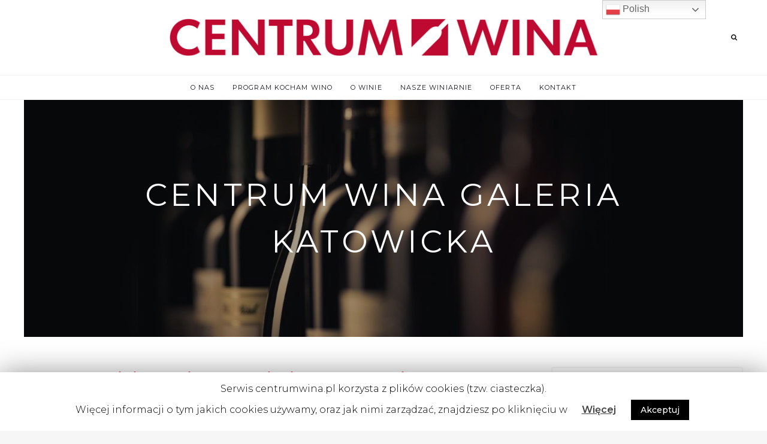

--- FILE ---
content_type: text/html; charset=UTF-8
request_url: https://centrumwina.pl/kontakt/centrum-wina-galeria-katowicka/
body_size: 14899
content:
<!DOCTYPE html>
<html lang="pl-PL" class="">
<head>
	<meta charset="UTF-8">
	<meta name="viewport" content="width=device-width, initial-scale=1">
	<link rel="profile" href="https://gmpg.org/xfn/11">
		<!-- Google tag (gtag.js) --> <script async src="https://www.googletagmanager.com/gtag/js?id=G-VF4R1R8H4V"></script> <script> window.dataLayer = window.dataLayer || []; function gtag(){dataLayer.push(arguments);} gtag('js', new Date()); gtag('config', 'G-VF4R1R8H4V'); </script>
	<title>Centrum Wina GALERIA KATOWICKA - Centrum Wina</title>
<meta name='robots' content='max-image-preview:large' />

<!-- This site is optimized with the Yoast SEO plugin v13.3 - https://yoast.com/wordpress/plugins/seo/ -->
<meta name="description" content="Sklepy Centrum Wina znajdziesz w największych miastach w całej Polsce. Czekają na Ciebie doświadczeni doradcy. Zapraszamy do kontaktu."/>
<meta name="robots" content="max-snippet:-1, max-image-preview:large, max-video-preview:-1"/>
<link rel="canonical" href="https://centrumwina.pl/kontakt/centrum-wina-galeria-katowicka/" />
<meta property="og:locale" content="pl_PL" />
<meta property="og:type" content="article" />
<meta property="og:title" content="Centrum Wina GALERIA KATOWICKA - Centrum Wina" />
<meta property="og:description" content="Sklepy Centrum Wina znajdziesz w największych miastach w całej Polsce. Czekają na Ciebie doświadczeni doradcy. Zapraszamy do kontaktu." />
<meta property="og:url" content="https://centrumwina.pl/kontakt/centrum-wina-galeria-katowicka/" />
<meta property="og:site_name" content="Centrum Wina" />
<meta property="og:image" content="https://centrumwina.pl/wp-content/uploads/2020/03/sklepy_CW_1520x600.jpg" />
<meta property="og:image:secure_url" content="https://centrumwina.pl/wp-content/uploads/2020/03/sklepy_CW_1520x600.jpg" />
<meta property="og:image:width" content="1520" />
<meta property="og:image:height" content="600" />
<meta name="twitter:card" content="summary_large_image" />
<meta name="twitter:description" content="Sklepy Centrum Wina znajdziesz w największych miastach w całej Polsce. Czekają na Ciebie doświadczeni doradcy. Zapraszamy do kontaktu." />
<meta name="twitter:title" content="Centrum Wina GALERIA KATOWICKA - Centrum Wina" />
<meta name="twitter:image" content="https://centrumwina.pl/wp-content/uploads/2020/03/sklepy_CW_1520x600.jpg" />
<script type='application/ld+json' class='yoast-schema-graph yoast-schema-graph--main'>{"@context":"https://schema.org","@graph":[{"@type":"WebSite","@id":"https://centrumwina.pl/#website","url":"https://centrumwina.pl/","name":"Centrum Wina","inLanguage":"pl-PL","description":"Centrum Wina","potentialAction":[{"@type":"SearchAction","target":"https://centrumwina.pl/?s={search_term_string}","query-input":"required name=search_term_string"}]},{"@type":"ImageObject","@id":"https://centrumwina.pl/kontakt/centrum-wina-galeria-katowicka/#primaryimage","inLanguage":"pl-PL","url":"https://centrumwina.pl/wp-content/uploads/2020/03/sklepy_CW_1520x600.jpg","width":1520,"height":600},{"@type":"WebPage","@id":"https://centrumwina.pl/kontakt/centrum-wina-galeria-katowicka/#webpage","url":"https://centrumwina.pl/kontakt/centrum-wina-galeria-katowicka/","name":"Centrum Wina GALERIA KATOWICKA - Centrum Wina","isPartOf":{"@id":"https://centrumwina.pl/#website"},"inLanguage":"pl-PL","primaryImageOfPage":{"@id":"https://centrumwina.pl/kontakt/centrum-wina-galeria-katowicka/#primaryimage"},"datePublished":"2021-07-07T12:22:41+00:00","dateModified":"2025-03-14T10:48:18+00:00","description":"Sklepy Centrum Wina znajdziesz w najwi\u0119kszych miastach w ca\u0142ej Polsce. Czekaj\u0105 na Ciebie do\u015bwiadczeni doradcy. Zapraszamy do kontaktu.","potentialAction":[{"@type":"ReadAction","target":["https://centrumwina.pl/kontakt/centrum-wina-galeria-katowicka/"]}]}]}</script>
<!-- / Yoast SEO plugin. -->

<link rel='dns-prefetch' href='//fonts.googleapis.com' />
<link href='https://fonts.gstatic.com' crossorigin rel='preconnect' />
<link rel="alternate" type="application/rss+xml" title="Centrum Wina &raquo; Kanał z wpisami" href="https://centrumwina.pl/feed/" />
<link rel="alternate" type="application/rss+xml" title="Centrum Wina &raquo; Kanał z komentarzami" href="https://centrumwina.pl/comments/feed/" />
<link rel="alternate" title="oEmbed (JSON)" type="application/json+oembed" href="https://centrumwina.pl/wp-json/oembed/1.0/embed?url=https%3A%2F%2Fcentrumwina.pl%2Fkontakt%2Fcentrum-wina-galeria-katowicka%2F" />
<link rel="alternate" title="oEmbed (XML)" type="text/xml+oembed" href="https://centrumwina.pl/wp-json/oembed/1.0/embed?url=https%3A%2F%2Fcentrumwina.pl%2Fkontakt%2Fcentrum-wina-galeria-katowicka%2F&#038;format=xml" />
<style id='wp-img-auto-sizes-contain-inline-css' type='text/css'>
img:is([sizes=auto i],[sizes^="auto," i]){contain-intrinsic-size:3000px 1500px}
/*# sourceURL=wp-img-auto-sizes-contain-inline-css */
</style>
<link rel='stylesheet' id='gtranslate-style-css' href='https://centrumwina.pl/wp-content/plugins/gtranslate/gtranslate-style24.css?ver=6.9' type='text/css' media='all' />
<link rel='stylesheet' id='myStyleSheets-css' href='https://centrumwina.pl/wp-content/plugins/interactive-polish-map/assets/style/interactive_polish_map.css?ver=6.9' type='text/css' media='all' />
<style id='wp-emoji-styles-inline-css' type='text/css'>

	img.wp-smiley, img.emoji {
		display: inline !important;
		border: none !important;
		box-shadow: none !important;
		height: 1em !important;
		width: 1em !important;
		margin: 0 0.07em !important;
		vertical-align: -0.1em !important;
		background: none !important;
		padding: 0 !important;
	}
/*# sourceURL=wp-emoji-styles-inline-css */
</style>
<link rel='stylesheet' id='wp-block-library-css' href='https://centrumwina.pl/wp-includes/css/dist/block-library/style.min.css?ver=6.9' type='text/css' media='all' />
<style id='wp-block-paragraph-inline-css' type='text/css'>
.is-small-text{font-size:.875em}.is-regular-text{font-size:1em}.is-large-text{font-size:2.25em}.is-larger-text{font-size:3em}.has-drop-cap:not(:focus):first-letter{float:left;font-size:8.4em;font-style:normal;font-weight:100;line-height:.68;margin:.05em .1em 0 0;text-transform:uppercase}body.rtl .has-drop-cap:not(:focus):first-letter{float:none;margin-left:.1em}p.has-drop-cap.has-background{overflow:hidden}:root :where(p.has-background){padding:1.25em 2.375em}:where(p.has-text-color:not(.has-link-color)) a{color:inherit}p.has-text-align-left[style*="writing-mode:vertical-lr"],p.has-text-align-right[style*="writing-mode:vertical-rl"]{rotate:180deg}
/*# sourceURL=https://centrumwina.pl/wp-includes/blocks/paragraph/style.min.css */
</style>
<style id='global-styles-inline-css' type='text/css'>
:root{--wp--preset--aspect-ratio--square: 1;--wp--preset--aspect-ratio--4-3: 4/3;--wp--preset--aspect-ratio--3-4: 3/4;--wp--preset--aspect-ratio--3-2: 3/2;--wp--preset--aspect-ratio--2-3: 2/3;--wp--preset--aspect-ratio--16-9: 16/9;--wp--preset--aspect-ratio--9-16: 9/16;--wp--preset--color--black: #000000;--wp--preset--color--cyan-bluish-gray: #abb8c3;--wp--preset--color--white: #ffffff;--wp--preset--color--pale-pink: #f78da7;--wp--preset--color--vivid-red: #cf2e2e;--wp--preset--color--luminous-vivid-orange: #ff6900;--wp--preset--color--luminous-vivid-amber: #fcb900;--wp--preset--color--light-green-cyan: #7bdcb5;--wp--preset--color--vivid-green-cyan: #00d084;--wp--preset--color--pale-cyan-blue: #8ed1fc;--wp--preset--color--vivid-cyan-blue: #0693e3;--wp--preset--color--vivid-purple: #9b51e0;--wp--preset--gradient--vivid-cyan-blue-to-vivid-purple: linear-gradient(135deg,rgb(6,147,227) 0%,rgb(155,81,224) 100%);--wp--preset--gradient--light-green-cyan-to-vivid-green-cyan: linear-gradient(135deg,rgb(122,220,180) 0%,rgb(0,208,130) 100%);--wp--preset--gradient--luminous-vivid-amber-to-luminous-vivid-orange: linear-gradient(135deg,rgb(252,185,0) 0%,rgb(255,105,0) 100%);--wp--preset--gradient--luminous-vivid-orange-to-vivid-red: linear-gradient(135deg,rgb(255,105,0) 0%,rgb(207,46,46) 100%);--wp--preset--gradient--very-light-gray-to-cyan-bluish-gray: linear-gradient(135deg,rgb(238,238,238) 0%,rgb(169,184,195) 100%);--wp--preset--gradient--cool-to-warm-spectrum: linear-gradient(135deg,rgb(74,234,220) 0%,rgb(151,120,209) 20%,rgb(207,42,186) 40%,rgb(238,44,130) 60%,rgb(251,105,98) 80%,rgb(254,248,76) 100%);--wp--preset--gradient--blush-light-purple: linear-gradient(135deg,rgb(255,206,236) 0%,rgb(152,150,240) 100%);--wp--preset--gradient--blush-bordeaux: linear-gradient(135deg,rgb(254,205,165) 0%,rgb(254,45,45) 50%,rgb(107,0,62) 100%);--wp--preset--gradient--luminous-dusk: linear-gradient(135deg,rgb(255,203,112) 0%,rgb(199,81,192) 50%,rgb(65,88,208) 100%);--wp--preset--gradient--pale-ocean: linear-gradient(135deg,rgb(255,245,203) 0%,rgb(182,227,212) 50%,rgb(51,167,181) 100%);--wp--preset--gradient--electric-grass: linear-gradient(135deg,rgb(202,248,128) 0%,rgb(113,206,126) 100%);--wp--preset--gradient--midnight: linear-gradient(135deg,rgb(2,3,129) 0%,rgb(40,116,252) 100%);--wp--preset--font-size--small: 13px;--wp--preset--font-size--medium: 20px;--wp--preset--font-size--large: 36px;--wp--preset--font-size--x-large: 42px;--wp--preset--spacing--20: 0.44rem;--wp--preset--spacing--30: 0.67rem;--wp--preset--spacing--40: 1rem;--wp--preset--spacing--50: 1.5rem;--wp--preset--spacing--60: 2.25rem;--wp--preset--spacing--70: 3.38rem;--wp--preset--spacing--80: 5.06rem;--wp--preset--shadow--natural: 6px 6px 9px rgba(0, 0, 0, 0.2);--wp--preset--shadow--deep: 12px 12px 50px rgba(0, 0, 0, 0.4);--wp--preset--shadow--sharp: 6px 6px 0px rgba(0, 0, 0, 0.2);--wp--preset--shadow--outlined: 6px 6px 0px -3px rgb(255, 255, 255), 6px 6px rgb(0, 0, 0);--wp--preset--shadow--crisp: 6px 6px 0px rgb(0, 0, 0);}:where(.is-layout-flex){gap: 0.5em;}:where(.is-layout-grid){gap: 0.5em;}body .is-layout-flex{display: flex;}.is-layout-flex{flex-wrap: wrap;align-items: center;}.is-layout-flex > :is(*, div){margin: 0;}body .is-layout-grid{display: grid;}.is-layout-grid > :is(*, div){margin: 0;}:where(.wp-block-columns.is-layout-flex){gap: 2em;}:where(.wp-block-columns.is-layout-grid){gap: 2em;}:where(.wp-block-post-template.is-layout-flex){gap: 1.25em;}:where(.wp-block-post-template.is-layout-grid){gap: 1.25em;}.has-black-color{color: var(--wp--preset--color--black) !important;}.has-cyan-bluish-gray-color{color: var(--wp--preset--color--cyan-bluish-gray) !important;}.has-white-color{color: var(--wp--preset--color--white) !important;}.has-pale-pink-color{color: var(--wp--preset--color--pale-pink) !important;}.has-vivid-red-color{color: var(--wp--preset--color--vivid-red) !important;}.has-luminous-vivid-orange-color{color: var(--wp--preset--color--luminous-vivid-orange) !important;}.has-luminous-vivid-amber-color{color: var(--wp--preset--color--luminous-vivid-amber) !important;}.has-light-green-cyan-color{color: var(--wp--preset--color--light-green-cyan) !important;}.has-vivid-green-cyan-color{color: var(--wp--preset--color--vivid-green-cyan) !important;}.has-pale-cyan-blue-color{color: var(--wp--preset--color--pale-cyan-blue) !important;}.has-vivid-cyan-blue-color{color: var(--wp--preset--color--vivid-cyan-blue) !important;}.has-vivid-purple-color{color: var(--wp--preset--color--vivid-purple) !important;}.has-black-background-color{background-color: var(--wp--preset--color--black) !important;}.has-cyan-bluish-gray-background-color{background-color: var(--wp--preset--color--cyan-bluish-gray) !important;}.has-white-background-color{background-color: var(--wp--preset--color--white) !important;}.has-pale-pink-background-color{background-color: var(--wp--preset--color--pale-pink) !important;}.has-vivid-red-background-color{background-color: var(--wp--preset--color--vivid-red) !important;}.has-luminous-vivid-orange-background-color{background-color: var(--wp--preset--color--luminous-vivid-orange) !important;}.has-luminous-vivid-amber-background-color{background-color: var(--wp--preset--color--luminous-vivid-amber) !important;}.has-light-green-cyan-background-color{background-color: var(--wp--preset--color--light-green-cyan) !important;}.has-vivid-green-cyan-background-color{background-color: var(--wp--preset--color--vivid-green-cyan) !important;}.has-pale-cyan-blue-background-color{background-color: var(--wp--preset--color--pale-cyan-blue) !important;}.has-vivid-cyan-blue-background-color{background-color: var(--wp--preset--color--vivid-cyan-blue) !important;}.has-vivid-purple-background-color{background-color: var(--wp--preset--color--vivid-purple) !important;}.has-black-border-color{border-color: var(--wp--preset--color--black) !important;}.has-cyan-bluish-gray-border-color{border-color: var(--wp--preset--color--cyan-bluish-gray) !important;}.has-white-border-color{border-color: var(--wp--preset--color--white) !important;}.has-pale-pink-border-color{border-color: var(--wp--preset--color--pale-pink) !important;}.has-vivid-red-border-color{border-color: var(--wp--preset--color--vivid-red) !important;}.has-luminous-vivid-orange-border-color{border-color: var(--wp--preset--color--luminous-vivid-orange) !important;}.has-luminous-vivid-amber-border-color{border-color: var(--wp--preset--color--luminous-vivid-amber) !important;}.has-light-green-cyan-border-color{border-color: var(--wp--preset--color--light-green-cyan) !important;}.has-vivid-green-cyan-border-color{border-color: var(--wp--preset--color--vivid-green-cyan) !important;}.has-pale-cyan-blue-border-color{border-color: var(--wp--preset--color--pale-cyan-blue) !important;}.has-vivid-cyan-blue-border-color{border-color: var(--wp--preset--color--vivid-cyan-blue) !important;}.has-vivid-purple-border-color{border-color: var(--wp--preset--color--vivid-purple) !important;}.has-vivid-cyan-blue-to-vivid-purple-gradient-background{background: var(--wp--preset--gradient--vivid-cyan-blue-to-vivid-purple) !important;}.has-light-green-cyan-to-vivid-green-cyan-gradient-background{background: var(--wp--preset--gradient--light-green-cyan-to-vivid-green-cyan) !important;}.has-luminous-vivid-amber-to-luminous-vivid-orange-gradient-background{background: var(--wp--preset--gradient--luminous-vivid-amber-to-luminous-vivid-orange) !important;}.has-luminous-vivid-orange-to-vivid-red-gradient-background{background: var(--wp--preset--gradient--luminous-vivid-orange-to-vivid-red) !important;}.has-very-light-gray-to-cyan-bluish-gray-gradient-background{background: var(--wp--preset--gradient--very-light-gray-to-cyan-bluish-gray) !important;}.has-cool-to-warm-spectrum-gradient-background{background: var(--wp--preset--gradient--cool-to-warm-spectrum) !important;}.has-blush-light-purple-gradient-background{background: var(--wp--preset--gradient--blush-light-purple) !important;}.has-blush-bordeaux-gradient-background{background: var(--wp--preset--gradient--blush-bordeaux) !important;}.has-luminous-dusk-gradient-background{background: var(--wp--preset--gradient--luminous-dusk) !important;}.has-pale-ocean-gradient-background{background: var(--wp--preset--gradient--pale-ocean) !important;}.has-electric-grass-gradient-background{background: var(--wp--preset--gradient--electric-grass) !important;}.has-midnight-gradient-background{background: var(--wp--preset--gradient--midnight) !important;}.has-small-font-size{font-size: var(--wp--preset--font-size--small) !important;}.has-medium-font-size{font-size: var(--wp--preset--font-size--medium) !important;}.has-large-font-size{font-size: var(--wp--preset--font-size--large) !important;}.has-x-large-font-size{font-size: var(--wp--preset--font-size--x-large) !important;}
/*# sourceURL=global-styles-inline-css */
</style>
<style id='core-block-supports-inline-css' type='text/css'>
.wp-elements-1a9e550d0723c8bd71bf933640ad8eee a:where(:not(.wp-element-button)){color:var(--wp--preset--color--vivid-red);}.wp-elements-0193b4b3d71d6a07a527dd3ca7e721b2 a:where(:not(.wp-element-button)){color:var(--wp--preset--color--vivid-red);}
/*# sourceURL=core-block-supports-inline-css */
</style>

<style id='classic-theme-styles-inline-css' type='text/css'>
/*! This file is auto-generated */
.wp-block-button__link{color:#fff;background-color:#32373c;border-radius:9999px;box-shadow:none;text-decoration:none;padding:calc(.667em + 2px) calc(1.333em + 2px);font-size:1.125em}.wp-block-file__button{background:#32373c;color:#fff;text-decoration:none}
/*# sourceURL=/wp-includes/css/classic-themes.min.css */
</style>
<link rel='stylesheet' id='age-gate-css' href='https://centrumwina.pl/wp-content/plugins/age-gate/public/css/age-gate-public.css?ver=2.5.1' type='text/css' media='all' />
<link rel='stylesheet' id='contact-form-7-css' href='https://centrumwina.pl/wp-content/plugins/contact-form-7/includes/css/styles.css?ver=5.1.7' type='text/css' media='all' />
<link rel='stylesheet' id='cookie-law-info-css' href='https://centrumwina.pl/wp-content/plugins/cookie-law-info/public/css/cookie-law-info-public.css?ver=1.8.6' type='text/css' media='all' />
<link rel='stylesheet' id='cookie-law-info-gdpr-css' href='https://centrumwina.pl/wp-content/plugins/cookie-law-info/public/css/cookie-law-info-gdpr.css?ver=1.8.6' type='text/css' media='all' />
<link rel='stylesheet' id='google-font-css' href='https://fonts.googleapis.com/css?family=Montserrat%3A100%2C200%2C300%2C400%2C500%2C600%2C700%2C800&#038;ver=2019092201' type='text/css' media='all' />
<link rel='stylesheet' id='owl-carousel-css' href='https://centrumwina.pl/wp-content/themes/ceramag/assets/owlcarousel/owl.carousel.min.css?ver=2.3.4' type='text/css' media='all' />
<link rel='stylesheet' id='ceramag-front-css' href='https://centrumwina.pl/wp-content/themes/ceramag/style.css?ver=2019092201' type='text/css' media='all' />
<style id='ceramag-front-inline-css' type='text/css'>
.site-header nav ul.primary-menu > li.button a,
.site-content .button:not(.lo-button),
.site-footer .button,
.ceramag-side-cart .button {
	background: #131419 !important; color: #ffffff !important;
}
.no-touch .site-header nav ul.primary-menu > li.button a:hover,
.no-touch .site-content .button:not(.lo-button):hover,
.no-touch .site-footer .button:hover,
.no-touch .ceramag-side-cart .button:hover {
	color: #ffffff !important; background: #4E5880 !important;
}
a,
.no-touch .post-entry a:hover,
.no-touch .comment-content a:hover,
blockquote:after,
.no-touch .site-header .menu-toggle:hover,
.site-header .menu-toggle:focus,
.no-touch .site-header #site-header-search .search-button:hover,
.no-touch .site-header nav ul li a:hover,
.site-header nav ul li.current-menu-item > a,
.no-touch .search-screen .search-results ul a:hover,
.no-touch .search-screen .search-results ol a:hover,
.site-header .site-header-menu .main-navigation li.mega-menu.menu-item-object-category.menu-item-has-children > ul.sub-menu li.sub-cat-list li.current a,
.posts .post.sticky .sticky-icon,
.posts .post.format-link .post-link-title .post-title a:before,
.no-touch .author-bio .author-bio-title a:hover,
.no-touch .author-bio .author-social ul a:hover,
.no-touch .related-posts .related-post > a:hover,
.no-touch .comments ol.comment-list li .comment-author a:hover,
.no-touch .comments ol.comment-list li a.comment-reply-link:hover,
.no-touch .post-nav .post-navigation a:hover,
.no-touch .post-nav .menu-toggle:hover,
.post-nav .menu-toggle:focus,
.no-touch .post-nav .site-search .search-button:hover,
.no-touch .widget a:not(.button):hover,
.no-touch .widget-area .widget .textwidget a:not(.button):hover,
.widget.widget_calendar table#wp-calendar a,
.no-touch .widget.ceramag-widget_posts.small-thumbnail ul li a:hover .post-title,
.no-touch .woocommerce-error a:hover,
.no-touch .woocommerce-info a:hover,
.no-touch .woocommerce-message a:hover,
.no-touch .site-header #site-header-cart .cart-contents:hover,
.no-touch .single.single-product #primary > .product .summary.entry-summary .product_meta > * a:hover,
.woocommerce #reviews #comments ol.commentlist li .comment-text p.meta time,
.no-touch .woocommerce.widget ul.cart_list li a:hover,
.no-touch .woocommerce.widget ul.product_list_widget li a:hover,
.no-touch .widget.ceramag-widget_author_list ul li a:hover .author-name {
  color: #4E5880;
}


mark,
ins,
.no-touch .site-header nav ul.primary-menu > li.button a:hover,
.no-touch .site-content .button:hover,
.no-touch .site-footer .button:hover,
.cat-links a,
.no-touch .posts.layout-classic .post.format-quote:hover .post-content .post-quote-title a,
.no-touch .posts.layout-classic .post.format-link:hover .post-content .post-link-title a,
.posts.layout-block .featured-img:after,
.posts.layout-block .post:not(.has-post-thumbnail):before,
.posts.layout-minimal .post:before,
.no-touch .pagination a:hover,
.single.single-format-quote #primary > .post .post-entry .quote-container,
.single.single-format-link #primary > .post .post-entry .link-container a,
.no-touch .tagcloud a:hover,
.tagcloud a:focus,
.no-touch .archive.author .author-social ul a:hover,
.widget.widget_calendar table#wp-calendar tbody a,
.no-touch .widget.ceramag-widget_social .socialwidget ul li a:hover,
.widget.ceramag-widget_posts.with-post-number .post:before, .widget.ceramag-widget_posts.with-post-number ul li:before,
.widget.ceramag-widget_cat .cat,
.archive.category #primary .ceramag-widget_cat .cat,
.no-touch .woocommerce #respond input#submit:hover,
.no-touch .woocommerce a.button:hover,
.no-touch .woocommerce button.button:hover,
.no-touch .woocommerce input.button:hover,
.woocommerce span.onsale:before,
.woocommerce span.onsale:after,
.woocommerce ul.products li.product .onsale:before,
.woocommerce ul.products li.product .onsale:after,
.woocommerce ul.products.layout-grid li.product .product-image a.woocommerce-LoopProduct-link:before,
.woocommerce-page ul.products.layout-grid li.product .product-image a.woocommerce-LoopProduct-link:before,
.no-touch .woocommerce .woocommerce-pagination ul.page-numbers li a.page-numbers:hover,
.no-touch .woocommerce-page .woocommerce-pagination ul.page-numbers li a.page-numbers:hover,
.no-touch .single.single-product #primary > .product .summary.entry-summary form.cart button.single_add_to_cart_button.button:hover,
.no-touch .single.single-product #primary > .product .woocommerce-tabs ul.tabs li a:hover,
.no-touch .woocommerce-page.woocommerce-cart p.return-to-shop a.button:hover,
.no-touch .woocommerce-page.woocommerce-cart a.button.checkout-button:hover,
.no-touch .woocommerce #payment #place_order:hover,
.no-touch .woocommerce-page #payment #place_order:hover,
.no-touch .woocommerce-MyAccount-navigation ul li a:hover,
.no-touch .woocommerce .widget_shopping_cart .buttons a.button:hover,
.no-touch .woocommerce.widget_shopping_cart .buttons a.button:hover,
.no-touch .woocommerce.widget.widget_price_filter button.button:hover {
  background: #4E5880;
}

.ceramag-side-menu .main-navigation li.current-menu-item > a,
.no-touch .ceramag-side-menu .main-navigation li a:hover,
.site-header .site-header-menu .main-navigation ul.sub-menu,
.posts.layout-minimal .post,
.posts.layout-minimal .post:last-of-type,
.no-touch .widget.ceramag-widget_social .socialwidget ul li a:hover,
.ceramag-side-menu .secondary-navigation li.current-menu-item > a,
.no-touch .ceramag-side-menu .secondary-navigation li a:hover {
      border-color: #4E5880;
}

.woocommerce span.onsale:after,
.woocommerce ul.products li.product .onsale:after {
    box-shadow: 20px 20px 0 #4E5880;
}

.post-entry .highlight {
    background: rgba(78,88,128, 0.3);
    box-shadow: 0 2px 0 rgba(78,88,128, 0.3);
}

.no-touch .post-entry .highlight:hover {
    background: #4E5880;
    box-shadow: 0 2px 0 #4E5880;
}

.post-entry .highlight.bottomline,
.post-entry .highlight-bottomline {
    background: none;
    box-shadow: inset 0 -6px 0 rgba(78,88,128, 0.3), 0 2px 0 rgba(78,88,128, 0.3);
}

.no-touch .post-entry .highlight.bottomline:hover,
.no-touch .post-entry .highlight-bottomline:hover {
    background: none;
    box-shadow: inset 0 -38px 0 #4E5880, 0 2px 0 #4E5880;
}

#page {
	background-color: #FFFFFF;
	
}

body {
	color: #131419;
}
.site-header {
	background-color: #ffffff;
	color: #131419;
}
.site-header-centered.site-header .site-header-main {
	background-color: #ffffff;
	color: #131419;
}
.site-header .secondary-navigation {
	background-color: #bd003a;
	color: #131419;
}.site-footer {
	background: #ffffff;
	color: #131419;
}

.site-footer .widget-title {
	background: #f6f6f6;
	color: #131419;
}

.site-footer .footer-bottom {
	background: #f6f6f6;
	color: #131419;
}
.sidebar .widget-title {
	background-color: #ffffff;
	color: #bd003a;
}

 body,
button,
input,
select,
textarea,
.ui-widget,
.section-title,
.widget-title,
.author-bio .author-bio-title,
.related-posts .related-posts-title,
.comments h2.comments-title,
.comment-respond h3.comment-reply-title,
blockquote cite,
blockquote small,
.single.single-product #primary > .product .up-sells.upsells.products > h2,
.single.single-product #primary > .product .related.products > h2,
.woocommerce #reviews.woocommerce-Reviews .woocommerce-Reviews-title,
.woocommerce #reviews.woocommerce-Reviews .comment-reply-title,
.woocommerce-page.woocommerce-cart .cart-collaterals .cross-sells > h2,
.woocommerce-page.woocommerce-cart .cart-collaterals .cart_totals > h2,
.widget.ceramag-widget_author_list ul li a .post-count {
    font-family: "Montserrat";
}

.site-branding .site-title,
.search-screen .search-results a,
.post-title,
blockquote,
h1, h2, h3, h4, h5, h6,
.search-screen .search-results .results-list ol li:before,
.wp-caption-text,
.widget.widget_recent_comments ul li > a,
.widget.widget_rss ul li a.rsswidget,
.widget.widget_recent_entries,
.widget.widget_recent_entries a,
.woocommerce-page.woocommerce-cart .cart-empty,
.woocommerce.widget ul.cart_list li a, 
.woocommerce.widget ul.product_list_widget li a,
.post-entry .dropcap:first-letter,
.post-entry .has-drop-cap:first-letter {
    font-family: "Montserrat";
}

.post-entry h1, .post-entry h2, .post-entry h3, .post-entry h4, .post-entry h5, .post-entry h6 {
	font-weight : 600;
	letter-spacing : 0;
	text-transform : none;
	font-style : normal;
	margin-bottom : 20px;
}
 
.post-entry, .post-excerpt {
	font-size : 16px;
	line-height : 1.7;
}
 
.post-title {
	font-weight : 600;
	letter-spacing : 0;
	text-transform : none;
	font-style : normal;
}

.single .site-content .post-header.post-header-large .post-header-container .post-title {
	letter-spacing : 0.1em;
	text-transform : uppercase;
}
 
.page-title {
	font-weight : 600;
	letter-spacing : 0.1em;
	text-transform : uppercase;
	font-style : normal;
}
 
.widget-title {
	font-weight : 800;
	letter-spacing : 0.2em;
	text-transform : uppercase;
	font-style : normal;
}
 
.site-header nav ul.primary-menu > li > a {
	font-size : 11px;
	font-weight : 600;
	letter-spacing : 0.1em;
	text-transform : uppercase;
}
 .post-entry h1 { color: #bd003a; }.post-entry h2 { color: #bd003a; }.post-entry h3 { color: #bd003a; }.post-entry h4 { color: #bd003a; }.post-entry h5 { color: #bd003a; }.post-entry h6 { color: #bd003a; } .post-entry h1 { font-size: 2.25rem; }.post-entry h2 { font-size: 2rem; }.post-entry h3 { font-size: 1.75rem; }.post-entry h4 { font-size: 1.5rem; }.post-entry h5 { font-size: 1.3125rem; }.post-entry h6 { font-size: 1.125rem; } 
.site-branding .site-title {
	font-size : 2.25rem;
	font-weight : 600;
	line-height : 1.2;
	letter-spacing : 0;
}
 
.site-branding .site-description {
	font-size : 0.75rem;
	font-weight : 400;
	line-height : 2;
	letter-spacing : 0;
}


/*# sourceURL=ceramag-front-inline-css */
</style>
<link rel='stylesheet' id='font-awesome-free-css' href='https://centrumwina.pl/wp-content/themes/ceramag/assets/font-awesome/css/font-awesome.min.css?ver=6.9' type='text/css' media='all' />
<link rel='stylesheet' id='ceramag-font-css' href='https://centrumwina.pl/wp-content/themes/ceramag/assets/ceramag-font/style.min.css?ver=6.9' type='text/css' media='all' />
<link rel='stylesheet' id='olympus-google-fonts-css' href='https://fonts.googleapis.com/css?family=Montserrat%3A100%2C200%2C300%2C400%2C500%2C600%2C700%2C800%2C900%2C100i%2C200i%2C300i%2C400i%2C500i%2C600i%2C700i%2C800i%2C900i&#038;subset=latin%2Clatin-ext%2Ccyrillic%2Ccyrillic-ext%2Cvietnamese&#038;display=swap&#038;ver=1.9.99' type='text/css' media='all' />
<script type="text/javascript" src="https://centrumwina.pl/wp-includes/js/jquery/jquery.min.js?ver=3.7.1" id="jquery-core-js"></script>
<script type="text/javascript" src="https://centrumwina.pl/wp-includes/js/jquery/jquery-migrate.min.js?ver=3.4.1" id="jquery-migrate-js"></script>
<script type="text/javascript" src="https://centrumwina.pl/wp-content/plugins/interactive-polish-map/assets/js/interactive_polish_map.js?ver=6.9" id="interactive_polish_map-js"></script>
<script type="text/javascript" id="cookie-law-info-js-extra">
/* <![CDATA[ */
var Cli_Data = {"nn_cookie_ids":[],"cookielist":[]};
var log_object = {"ajax_url":"https://centrumwina.pl/wp-admin/admin-ajax.php"};
//# sourceURL=cookie-law-info-js-extra
/* ]]> */
</script>
<script type="text/javascript" src="https://centrumwina.pl/wp-content/plugins/cookie-law-info/public/js/cookie-law-info-public.js?ver=1.8.6" id="cookie-law-info-js"></script>
<script type="text/javascript" src="https://centrumwina.pl/wp-content/themes/ceramag/assets/js/libs/modernizr.min.js?ver=3.3.1" id="modernizr-js"></script>
<link rel="https://api.w.org/" href="https://centrumwina.pl/wp-json/" /><link rel="alternate" title="JSON" type="application/json" href="https://centrumwina.pl/wp-json/wp/v2/pages/4167" /><link rel="EditURI" type="application/rsd+xml" title="RSD" href="https://centrumwina.pl/xmlrpc.php?rsd" />
<meta name="generator" content="WordPress 6.9" />
<link rel='shortlink' href='https://centrumwina.pl/?p=4167' />
				<style type="text/css">
					@font-face { font-family:Semplicita Medium;src:url(https://centrumwina.home.pl/autoinstalator/wordpress/wp-content/uploads/2019/10/Semplicita-Medium.otf) format('opentype');font-display: auto;}				</style>
				<link rel="icon" href="https://centrumwina.pl/wp-content/uploads/2023/11/cropped-ikonka_logo_cw_512_Obszar-roboczy-1-32x32.jpg" sizes="32x32" />
<link rel="icon" href="https://centrumwina.pl/wp-content/uploads/2023/11/cropped-ikonka_logo_cw_512_Obszar-roboczy-1-192x192.jpg" sizes="192x192" />
<link rel="apple-touch-icon" href="https://centrumwina.pl/wp-content/uploads/2023/11/cropped-ikonka_logo_cw_512_Obszar-roboczy-1-180x180.jpg" />
<meta name="msapplication-TileImage" content="https://centrumwina.pl/wp-content/uploads/2023/11/cropped-ikonka_logo_cw_512_Obszar-roboczy-1-270x270.jpg" />
	<!-- Fonts Plugin CSS - https://fontsplugin.com/ -->
	<style>
		body, #content, .entry-content, .post-content, .page-content, .post-excerpt, .entry-summary, .entry-excerpt, .widget-area, .widget, .sidebar, #sidebar, footer, .footer, #footer, .site-footer {
font-family: "Montserrat" !important;
font-style: normal !important;
font-weight: 400 !important;
 }
#site-title, .site-title, #site-title a, .site-title a, .entry-title, .entry-title a, h1, h2, h3, h4, h5, h6, .widget-title {
font-family: "Montserrat" !important;
font-style: normal !important;
font-weight: 700 !important;
 }
button, input, select, textarea {
font-family: "Montserrat" !important;
font-style: normal !important;
font-weight: 700 !important;
 }
#site-title, .site-title, #site-title a, .site-title a, #logo, #logo a, .logo, .logo a {
font-family: "Montserrat" !important;
font-style: normal !important;
font-weight: 400 !important;
 }
#site-description, .site-description {
font-family: "Montserrat" !important;
font-style: normal !important;
font-weight: 400 !important;
 }
.menu, .page_item a, .menu-item a {
font-family: "Montserrat" !important;
font-style: normal !important;
font-weight: 400 !important;
 }
.entry-content, .entry-content p, .post-content, .page-content, .post-excerpt, .entry-summary, .entry-excerpt, .excerpt, .excerpt p {
font-family: "Montserrat" !important;
font-style: normal !important;
font-weight: 400 !important;
 }
.entry-title, .entry-title a, .post-title, .post-title a, .page-title, .entry-content h1, #content h1 {
font-family: "Montserrat" !important;
font-style: normal !important;
font-weight: 400 !important;
 }
.entry-content h2, .post-content h2, .page-content h2, #content h2 {
font-family: "Montserrat" !important;
font-style: normal !important;
font-weight: 400 !important;
 }
.entry-content h3, .post-content h3, .page-content h3, #content h3 {
font-family: "Montserrat" !important;
font-style: normal !important;
font-weight: 400 !important;
 }
.entry-content h4, .post-content h4, .page-content h4, #content h4 {
font-family: "Montserrat" !important;
font-style: normal !important;
font-weight: 400 !important;
 }
.entry-content h5, .post-content h5, .page-content h5, #content h5 {
font-family: "Montserrat" !important;
font-style: normal !important;
font-weight: 400 !important;
 }
.entry-content h6, .post-content h6, .page-content h6, #content h6 {
font-family: "Montserrat" !important;
font-style: normal !important;
font-weight: 400 !important;
 }
.widget-title, .widget-area h1, .widget-area h2, .widget-area h3, .widget-area h4, .widgets-area h5, .widget-area h6 {
font-family: "Montserrat" !important;
font-style: normal !important;
font-weight: 700 !important;
 }
.widget-area, .widget, .sidebar, #sidebar {
font-family: "Montserrat" !important;
font-style: normal !important;
font-weight: 400 !important;
 }
footer h1, footer h2, footer h3, footer h4, footer h5, footer h6,
												.footer h1, .footer h2, .footer h3, .footer h4, .footer h5, .footer h6
												#footer h1, #footer h2, #footer h3, #footer h4, #footer h5, #footer h6 {
font-family: "Montserrat" !important;
font-style: normal !important;
font-weight: 400 !important;
 }
footer, #footer, .footer, .site-footer {
font-family: "Montserrat" !important;
font-style: normal !important;
font-weight: 400 !important;
 }
	</style>
	<!-- Fonts Plugin CSS -->
	</head>

<body data-rsssl=1 class="wp-singular page-template-default page page-id-4167 page-child parent-pageid-53 wp-custom-logo wp-embed-responsive wp-theme-ceramag ceramag-single-page remove-page-top-space elementor-default elementor-kit-4886">
		
	<div class="ceramag-side-menu slide-left">
		<div class="container">
			<span class="close-button"><span class="screen-reader-text">Close</span></span>
					<!-- .site-branding -->
		<div class="site-branding">
			<a href="https://centrumwina.pl/" class="custom-logo-link" rel="home"><img width="2447" height="220" src="https://centrumwina.pl/wp-content/uploads/2023/11/logo_cw_strona_Obszar-roboczy-1-scaled.jpg" class="custom-logo" alt="Centrum Wina" decoding="async" fetchpriority="high" srcset="https://centrumwina.pl/wp-content/uploads/2023/11/logo_cw_strona_Obszar-roboczy-1-scaled.jpg 2560w, https://centrumwina.pl/wp-content/uploads/2023/11/logo_cw_strona_Obszar-roboczy-1-300x27.jpg 300w, https://centrumwina.pl/wp-content/uploads/2023/11/logo_cw_strona_Obszar-roboczy-1-1024x93.jpg 1024w, https://centrumwina.pl/wp-content/uploads/2023/11/logo_cw_strona_Obszar-roboczy-1-768x69.jpg 768w, https://centrumwina.pl/wp-content/uploads/2023/11/logo_cw_strona_Obszar-roboczy-1-1536x139.jpg 1536w, https://centrumwina.pl/wp-content/uploads/2023/11/logo_cw_strona_Obszar-roboczy-1-2048x185.jpg 2048w, https://centrumwina.pl/wp-content/uploads/2023/11/logo_cw_strona_Obszar-roboczy-1-1200x109.jpg 1200w, https://centrumwina.pl/wp-content/uploads/2023/11/logo_cw_strona_Obszar-roboczy-1-1920x174.jpg 1920w, https://centrumwina.pl/wp-content/uploads/2023/11/logo_cw_strona_Obszar-roboczy-1-600x54.jpg 600w" sizes="(max-width: 2447px) 100vw, 2447px" /></a>					</div>
		<!-- End of .site-branding --> <nav class="main-navigation"><ul id="side-menu-main" class="primary-menu"><li id="menu-item-48" class="menu-item menu-item-type-post_type menu-item-object-page menu-item-48"><a href="https://centrumwina.pl/o-nas/">O nas</a></li>
<li id="menu-item-317" class="menu-item menu-item-type-post_type menu-item-object-page menu-item-317"><a href="https://centrumwina.pl/kocham-wino/">Program Kocham WINO</a></li>
<li id="menu-item-582" class="menu-item menu-item-type-taxonomy menu-item-object-category menu-item-582"><a href="https://centrumwina.pl/kategoria/o-winie/">O winie</a></li>
<li id="menu-item-786" class="menu-item menu-item-type-taxonomy menu-item-object-category menu-item-786"><a href="https://centrumwina.pl/kategoria/nasze-winiarnie/">Nasze winiarnie</a></li>
<li id="menu-item-52" class="menu-item menu-item-type-post_type menu-item-object-page menu-item-52"><a href="https://centrumwina.pl/oferta/">Oferta</a></li>
<li id="menu-item-1459" class="menu-item menu-item-type-custom menu-item-object-custom menu-item-has-children menu-item-1459"><a>Kontakt</a>
<button class="dropdown-toggle" aria-expanded="false"><span class="screen-reader-text">expand child menu</span></button><ul class="sub-menu">
	<li id="menu-item-35" class="menu-item menu-item-type-post_type menu-item-object-page menu-item-35"><a href="https://centrumwina.pl/kontakt/kontakt-ze-sklepami/">Kontakt ze sklepami</a></li>
	<li id="menu-item-60" class="menu-item menu-item-type-post_type menu-item-object-page menu-item-60"><a href="https://centrumwina.pl/kontakt/kontakt-dla-restauracji/">Kontakt dla restauracji</a></li>
	<li id="menu-item-7900" class="menu-item menu-item-type-post_type menu-item-object-page menu-item-7900"><a href="https://centrumwina.pl/kontakt/kontakt-dla-sklepow-niezaleznych/">Kontakt dla Sklepów Niezależnych</a></li>
</ul>
</li>
</ul></nav>		</div>
	</div>		<div id="page">
				
		<header id="masthead"  class="site-header site-header-centered" data-sticky="sticky">
									
			<div class="container">
										<!-- .site-branding -->
		<div class="site-branding">
			<a href="https://centrumwina.pl/" class="custom-logo-link" rel="home"><img width="2447" height="220" src="https://centrumwina.pl/wp-content/uploads/2023/11/logo_cw_strona_Obszar-roboczy-1-scaled.jpg" class="custom-logo" alt="Centrum Wina" decoding="async" srcset="https://centrumwina.pl/wp-content/uploads/2023/11/logo_cw_strona_Obszar-roboczy-1-scaled.jpg 2560w, https://centrumwina.pl/wp-content/uploads/2023/11/logo_cw_strona_Obszar-roboczy-1-300x27.jpg 300w, https://centrumwina.pl/wp-content/uploads/2023/11/logo_cw_strona_Obszar-roboczy-1-1024x93.jpg 1024w, https://centrumwina.pl/wp-content/uploads/2023/11/logo_cw_strona_Obszar-roboczy-1-768x69.jpg 768w, https://centrumwina.pl/wp-content/uploads/2023/11/logo_cw_strona_Obszar-roboczy-1-1536x139.jpg 1536w, https://centrumwina.pl/wp-content/uploads/2023/11/logo_cw_strona_Obszar-roboczy-1-2048x185.jpg 2048w, https://centrumwina.pl/wp-content/uploads/2023/11/logo_cw_strona_Obszar-roboczy-1-1200x109.jpg 1200w, https://centrumwina.pl/wp-content/uploads/2023/11/logo_cw_strona_Obszar-roboczy-1-1920x174.jpg 1920w, https://centrumwina.pl/wp-content/uploads/2023/11/logo_cw_strona_Obszar-roboczy-1-600x54.jpg 600w" sizes="(max-width: 2447px) 100vw, 2447px" /></a>					</div>
		<!-- End of .site-branding --> 
							
												
																<div id="site-header-search">
					<span class="search-button"><i class="fa fa-search"></i><span class="screen-reader-text">Wyszukaj</span></span>
				</div>
								
												<button id="menu-toggle" class="menu-toggle">Menu</button>
											</div>

									<div class="site-header-main">
					<div id="site-header-menu" class="site-header-menu"> <nav id="site-navigation" class="main-navigation nav"><ul id="menu-main-menu" class="primary-menu"><li class="menu-item menu-item-type-post_type menu-item-object-page menu-item-48"><a href="https://centrumwina.pl/o-nas/">O nas</a></li>
<li class="menu-item menu-item-type-post_type menu-item-object-page menu-item-317"><a href="https://centrumwina.pl/kocham-wino/">Program Kocham WINO</a></li>
<li class="menu-item menu-item-type-taxonomy menu-item-object-category menu-item-582"><a href="https://centrumwina.pl/kategoria/o-winie/">O winie</a></li>
<li class="menu-item menu-item-type-taxonomy menu-item-object-category menu-item-786"><a href="https://centrumwina.pl/kategoria/nasze-winiarnie/">Nasze winiarnie</a></li>
<li class="menu-item menu-item-type-post_type menu-item-object-page menu-item-52"><a href="https://centrumwina.pl/oferta/">Oferta</a></li>
<li class="menu-item menu-item-type-custom menu-item-object-custom menu-item-has-children menu-item-1459"><a>Kontakt</a>
<ul class="sub-menu" style="display: none;">
	<li class="menu-item menu-item-type-post_type menu-item-object-page menu-item-35"><a href="https://centrumwina.pl/kontakt/kontakt-ze-sklepami/">Kontakt ze sklepami</a></li>
	<li class="menu-item menu-item-type-post_type menu-item-object-page menu-item-60"><a href="https://centrumwina.pl/kontakt/kontakt-dla-restauracji/">Kontakt dla restauracji</a></li>
	<li class="menu-item menu-item-type-post_type menu-item-object-page menu-item-7900"><a href="https://centrumwina.pl/kontakt/kontakt-dla-sklepow-niezaleznych/">Kontakt dla Sklepów Niezależnych</a></li>
</ul>
</li>
</ul></nav>	</div> 			</div>
								</header>		
		<!-- #content -->
		<div id="content"  class="site-content with-sidebar-right">



	<header class="page-header with-bg">
							<div						class="header-img-container"						style="background-image: url(https://centrumwina.pl/wp-content/uploads/2020/03/sklepy_CW_1520x600-300x118.jpg);"
						data-loftocean-image="1"
						data-loftocean-normal-image="https://centrumwina.pl/wp-content/uploads/2020/03/sklepy_CW_1520x600-1200x474.jpg"
						data-loftocean-retina-image="https://centrumwina.pl/wp-content/uploads/2020/03/sklepy_CW_1520x600.jpg"
					></div> 		
		<div class="page-header-container">
			<h1 class="page-title">Centrum Wina GALERIA KATOWICKA</h1>
		</div>
	</header>

	<div class="container">
		<div id="primary" class="content-area">
								<article class="post-4167 page type-page status-publish has-post-thumbnail">
				<div class="post-entry">
					
<p class="has-vivid-red-color has-text-color has-link-color has-medium-font-size wp-elements-1a9e550d0723c8bd71bf933640ad8eee"><a href="https://winezja.pl/" target="_blank" rel="noreferrer noopener"><strong>Pełna oferta win i alkoholi Centrum Wina jest dostępna online na winezja.pl&nbsp;</strong></a></p>



<p class="has-vivid-red-color has-text-color has-link-color has-medium-font-size wp-elements-0193b4b3d71d6a07a527dd3ca7e721b2"><a href="https://winezja.pl/" target="_blank" rel="noreferrer noopener">sprawdź&gt;&gt;</a></p>



<figure class="wp-block-table is-style-regular"><table><tbody><tr><td>GALERIA</td><td><b>GALERIA KATOWICKA</b> &nbsp; &nbsp; &nbsp; &nbsp; &nbsp; &nbsp; &nbsp; &nbsp; &nbsp; &nbsp; &nbsp;</td></tr><tr><td>ADRES</td><td>3-go Maja 30,<br>40-097 Katowice</td></tr><tr><td>E-MAIL</td><td><a href="mailto:katowicka@centrumwina.pl">katowicka@centrumwina.pl</a></td></tr><tr><td>TELEFON</td><td><a href="tel:+48502308474">502 308 474</a></td></tr><tr><td>GODZINY <br>OTWARCIA</td><td>PONIEDZIAŁEK &#8211; PIĄTEK: 9:00 &#8211; 21:00<br>SOBOTA: 9:00 &#8211; 21:00<br>NIEDZIELA HANDLOWA: 10:00-20:00</td></tr></tbody></table></figure>
									</div><!-- end of post-entry  -->
			</article>
										
		</div>
			<!-- .sidebar .widget-area -->
	<div id="secondary" class="sidebar widget-area" data-sticky="sidebar-sticky">
		<!-- .sidebar-container -->
		<div class="sidebar-container">
						<aside id="search-2" class="widget widget_search"><form role="search" method="get" class="search-form"  action="https://centrumwina.pl/">
	<label>
		<span class="screen-reader-text">Wyszukaj</span>
		<input type="search" class="search-field" placeholder="Wyszukaj..." value="" name="s">
	</label>
	<button type="submit" class="search-submit"><span class="screen-reader-text">Wyszukaj</span></button>
	</form></aside><aside id="custom_html-8" class="widget_text widget widget_custom_html"><h5 class="widget-title">REGULAMINY</h5><div class="textwidget custom-html-widget"><center><a href="https://centrumwina.pl/aktualne-regulaminy-promocji/">Sprawdź obowiązujące regulaminy</a></center></div></aside><aside id="block-9" class="widget widget_block widget_text">
<p></p>
</aside>					</div> <!-- end of .sidebar-container -->
	</div><!-- .sidebar .widget-area -->
	</div>			</div> <!-- End of #content -->

		<footer id="colophon" class="site-footer"> 			
				<div class="footer-bottom">
					<div class="container">
						<div class="footer-site-info"><aside class="widget widget_text"><div class="textwidget"><a href="https://www.centrumwina.pl">Centrum Wina</a> © Copyright 2025. All rights reserved.</div></aside></div>					</div>
				</div> 		</footer>
				<a href="#" class="to-top"><span class="arrow"></span></a> 	</div>

		<div class="search-screen simple">

		<span class="close-button"><span class="screen-reader-text">Close</span></span>

		<div class="container">
					<div class="search">
			<form role="search" action="https://centrumwina.pl/" method="GET">
				<i class="fa fa-search"></i><input type="text" placeholder="Wyszukaj" class="search-input" name="s">
			</form>
		</div>
					</div>
	</div>
	<script type="speculationrules">
{"prefetch":[{"source":"document","where":{"and":[{"href_matches":"/*"},{"not":{"href_matches":["/wp-*.php","/wp-admin/*","/wp-content/uploads/*","/wp-content/*","/wp-content/plugins/*","/wp-content/themes/ceramag/*","/*\\?(.+)"]}},{"not":{"selector_matches":"a[rel~=\"nofollow\"]"}},{"not":{"selector_matches":".no-prefetch, .no-prefetch a"}}]},"eagerness":"conservative"}]}
</script>
<div id="cookie-law-info-bar"><span>Serwis centrumwina.pl korzysta z plików cookies (tzw. ciasteczka).<br />
Więcej informacji o tym jakich cookies używamy, oraz jak nimi zarządzać, znajdziesz po kliknięciu w <a href='https://centrumwina.pl/polityka-prywatnosci-2/' id="CONSTANT_OPEN_URL" target="_blank"  class="cli-plugin-main-link"  style="display:inline-block; margin:5px 20px 5px 20px; " >Więcej</a><a role='button' tabindex='0' data-cli_action="accept" id="cookie_action_close_header"  class="medium cli-plugin-button cli-plugin-main-button cookie_action_close_header cli_action_button" style="display:inline-block;  margin:5px; ">Akceptuj</a></span></div><div id="cookie-law-info-again" style="display:none;"><span id="cookie_hdr_showagain">Polityka bezpieczeństwa</span></div><div class="cli-modal" id="cliSettingsPopup" tabindex="-1" role="dialog" aria-labelledby="cliSettingsPopup" aria-hidden="true">
  <div class="cli-modal-dialog" role="document">
    <div class="cli-modal-content cli-bar-popup">
      <button type="button" class="cli-modal-close" id="cliModalClose">
        <svg class="" viewBox="0 0 24 24"><path d="M19 6.41l-1.41-1.41-5.59 5.59-5.59-5.59-1.41 1.41 5.59 5.59-5.59 5.59 1.41 1.41 5.59-5.59 5.59 5.59 1.41-1.41-5.59-5.59z"></path><path d="M0 0h24v24h-24z" fill="none"></path></svg>
        <span class="wt-cli-sr-only">Close</span>
      </button>
      <div class="cli-modal-body">
        <div class="cli-container-fluid cli-tab-container">
    <div class="cli-row">
        <div class="cli-col-12 cli-align-items-stretch cli-px-0">
            <div class="cli-privacy-overview">
                <h4>Podsumowanie cookie</h4>                                   
                <div class="cli-privacy-content">
                    <div class="cli-privacy-content-text">Ta strona używa cookie ble ble ble</div>
                </div>
                <a class="cli-privacy-readmore" data-readmore-text="Show more" data-readless-text="Show less"></a>            </div>
        </div>  
        <div class="cli-col-12 cli-align-items-stretch cli-px-0 cli-tab-section-container">
              
                            <div class="cli-tab-section">
                    <div class="cli-tab-header">
                        <a role="button" tabindex="0" class="cli-nav-link cli-settings-mobile" data-target="necessary" data-toggle="cli-toggle-tab" >
                            Necessary 
                        </a>
                    
                    <span class="cli-necessary-caption">Always Enabled</span>                     </div>
                    <div class="cli-tab-content">
                        <div class="cli-tab-pane cli-fade" data-id="necessary">
                            <p>Podstawowe cookie</p>
                        </div>
                    </div>
                </div>
              
                       
        </div>
    </div> 
</div> 
      </div>
    </div>
  </div>
</div>
<div class="cli-modal-backdrop cli-fade cli-settings-overlay"></div>
<div class="cli-modal-backdrop cli-fade cli-popupbar-overlay"></div>
<script type="text/javascript">
  /* <![CDATA[ */
  cli_cookiebar_settings='{"animate_speed_hide":"500","animate_speed_show":"500","background":"#FFF","border":"#b1a6a6c2","border_on":false,"button_1_button_colour":"#000","button_1_button_hover":"#000000","button_1_link_colour":"#fff","button_1_as_button":true,"button_1_new_win":false,"button_2_button_colour":"#333","button_2_button_hover":"#292929","button_2_link_colour":"#444","button_2_as_button":false,"button_2_hidebar":false,"button_3_button_colour":"#000","button_3_button_hover":"#000000","button_3_link_colour":"#fff","button_3_as_button":true,"button_3_new_win":false,"button_4_button_colour":"#000","button_4_button_hover":"#000000","button_4_link_colour":"#bd003a","button_4_as_button":false,"font_family":"inherit","header_fix":false,"notify_animate_hide":true,"notify_animate_show":false,"notify_div_id":"#cookie-law-info-bar","notify_position_horizontal":"right","notify_position_vertical":"bottom","scroll_close":false,"scroll_close_reload":false,"accept_close_reload":false,"reject_close_reload":false,"showagain_tab":true,"showagain_background":"#fff","showagain_border":"#000","showagain_div_id":"#cookie-law-info-again","showagain_x_position":"100px","text":"#000","show_once_yn":false,"show_once":"10000","logging_on":false,"as_popup":false,"popup_overlay":true,"bar_heading_text":"","cookie_bar_as":"banner","popup_showagain_position":"bottom-right","widget_position":"left"}';
  /* ]]> */
</script><div style="position:fixed;top:0px;right:8%;z-index:999999;" id="gtranslate_wrapper"><!-- GTranslate: https://gtranslate.io/ -->
<style>
.switcher {font-family:Arial;font-size:12pt;text-align:left;cursor:pointer;overflow:hidden;width:173px;line-height:17px;}
.switcher a {text-decoration:none;display:block;font-size:12pt;-webkit-box-sizing:content-box;-moz-box-sizing:content-box;box-sizing:content-box;}
.switcher a img {vertical-align:middle;display:inline;border:0;padding:0;margin:0;opacity:0.8;}
.switcher a:hover img {opacity:1;}
.switcher .selected {background:#fff linear-gradient(180deg, #efefef 0%, #fff 70%);position:relative;z-index:9999;}
.switcher .selected a {border:1px solid #ccc;color:#666;padding:3px 5px;width:161px;}
.switcher .selected a:after {height:24px;display:inline-block;position:absolute;right:10px;width:15px;background-position:50%;background-size:11px;background-image:url("data:image/svg+xml;utf8,<svg xmlns='http://www.w3.org/2000/svg' width='16' height='16' viewBox='0 0 285 285'><path d='M282 76.5l-14.2-14.3a9 9 0 0 0-13.1 0L142.5 174.4 30.3 62.2a9 9 0 0 0-13.2 0L3 76.5a9 9 0 0 0 0 13.1l133 133a9 9 0 0 0 13.1 0l133-133a9 9 0 0 0 0-13z' style='fill:%23666'/></svg>");background-repeat:no-repeat;content:""!important;transition:all .2s;}
.switcher .selected a.open:after {-webkit-transform: rotate(-180deg);transform:rotate(-180deg);}
.switcher .selected a:hover {background:#fff}
.switcher .option {position:relative;z-index:9998;border-left:1px solid #ccc;border-right:1px solid #ccc;border-bottom:1px solid #ccc;background-color:#eee;display:none;width:171px;max-height:198px;-webkit-box-sizing:content-box;-moz-box-sizing:content-box;box-sizing:content-box;overflow-y:auto;overflow-x:hidden;}
.switcher .option a {color:#000;padding:3px 5px;}
.switcher .option a:hover {background:#fff;}
.switcher .option a.selected {background:#fff;}
#selected_lang_name {float: none;}
.l_name {float: none !important;margin: 0;}
.switcher .option::-webkit-scrollbar-track{-webkit-box-shadow:inset 0 0 3px rgba(0,0,0,0.3);border-radius:5px;background-color:#f5f5f5;}
.switcher .option::-webkit-scrollbar {width:5px;}
.switcher .option::-webkit-scrollbar-thumb {border-radius:5px;-webkit-box-shadow: inset 0 0 3px rgba(0,0,0,.3);background-color:#888;}
</style>
<div class="switcher notranslate">
<div class="selected">
<a href="#" onclick="return false;"><img src="//centrumwina.pl/wp-content/plugins/gtranslate/flags/24/pl.png" height="24" width="24" alt="pl" /> Polish</a>
</div>
<div class="option">
<a href="#" onclick="doGTranslate('pl|en');jQuery('div.switcher div.selected a').html(jQuery(this).html());return false;" title="English" class="nturl"><img data-gt-lazy-src="//centrumwina.pl/wp-content/plugins/gtranslate/flags/24/en.png" height="24" width="24" alt="en" /> English</a><a href="#" onclick="doGTranslate('pl|fr');jQuery('div.switcher div.selected a').html(jQuery(this).html());return false;" title="French" class="nturl"><img data-gt-lazy-src="//centrumwina.pl/wp-content/plugins/gtranslate/flags/24/fr.png" height="24" width="24" alt="fr" /> French</a><a href="#" onclick="doGTranslate('pl|de');jQuery('div.switcher div.selected a').html(jQuery(this).html());return false;" title="German" class="nturl"><img data-gt-lazy-src="//centrumwina.pl/wp-content/plugins/gtranslate/flags/24/de.png" height="24" width="24" alt="de" /> German</a><a href="#" onclick="doGTranslate('pl|pl');jQuery('div.switcher div.selected a').html(jQuery(this).html());return false;" title="Polish" class="nturl selected"><img data-gt-lazy-src="//centrumwina.pl/wp-content/plugins/gtranslate/flags/24/pl.png" height="24" width="24" alt="pl" /> Polish</a><a href="#" onclick="doGTranslate('pl|pt');jQuery('div.switcher div.selected a').html(jQuery(this).html());return false;" title="Portuguese" class="nturl"><img data-gt-lazy-src="//centrumwina.pl/wp-content/plugins/gtranslate/flags/24/pt.png" height="24" width="24" alt="pt" /> Portuguese</a><a href="#" onclick="doGTranslate('pl|ru');jQuery('div.switcher div.selected a').html(jQuery(this).html());return false;" title="Russian" class="nturl"><img data-gt-lazy-src="//centrumwina.pl/wp-content/plugins/gtranslate/flags/24/ru.png" height="24" width="24" alt="ru" /> Russian</a><a href="#" onclick="doGTranslate('pl|es');jQuery('div.switcher div.selected a').html(jQuery(this).html());return false;" title="Spanish" class="nturl"><img data-gt-lazy-src="//centrumwina.pl/wp-content/plugins/gtranslate/flags/24/es.png" height="24" width="24" alt="es" /> Spanish</a></div>
</div>
<script>
jQuery('.switcher .selected').click(function() {jQuery('.switcher .option a img').each(function() {if(!jQuery(this)[0].hasAttribute('src'))jQuery(this).attr('src', jQuery(this).attr('data-gt-lazy-src'))});if(!(jQuery('.switcher .option').is(':visible'))) {jQuery('.switcher .option').stop(true,true).delay(100).slideDown(500);jQuery('.switcher .selected a').toggleClass('open')}});
jQuery('.switcher .option').bind('mousewheel', function(e) {var options = jQuery('.switcher .option');if(options.is(':visible'))options.scrollTop(options.scrollTop() - e.originalEvent.wheelDelta);return false;});
jQuery('body').not('.switcher').click(function(e) {if(jQuery('.switcher .option').is(':visible') && e.target != jQuery('.switcher .option').get(0)) {jQuery('.switcher .option').stop(true,true).delay(100).slideUp(500);jQuery('.switcher .selected a').toggleClass('open')}});
</script>
<style>
#goog-gt-tt {display:none !important;}
.goog-te-banner-frame {display:none !important;}
.goog-te-menu-value:hover {text-decoration:none !important;}
.goog-text-highlight {background-color:transparent !important;box-shadow:none !important;}
body {top:0 !important;}
#google_translate_element2 {display:none!important;}
</style>

<div id="google_translate_element2"></div>
<script>
function googleTranslateElementInit2() {new google.translate.TranslateElement({pageLanguage: 'pl',autoDisplay: false}, 'google_translate_element2');}
</script><script src="//translate.google.com/translate_a/element.js?cb=googleTranslateElementInit2"></script>


<script>
function GTranslateGetCurrentLang() {var keyValue = document['cookie'].match('(^|;) ?googtrans=([^;]*)(;|$)');return keyValue ? keyValue[2].split('/')[2] : null;}
function GTranslateFireEvent(element,event){try{if(document.createEventObject){var evt=document.createEventObject();element.fireEvent('on'+event,evt)}else{var evt=document.createEvent('HTMLEvents');evt.initEvent(event,true,true);element.dispatchEvent(evt)}}catch(e){}}
function doGTranslate(lang_pair){if(lang_pair.value)lang_pair=lang_pair.value;if(lang_pair=='')return;var lang=lang_pair.split('|')[1];if(GTranslateGetCurrentLang() == null && lang == lang_pair.split('|')[0])return;var teCombo;var sel=document.getElementsByTagName('select');for(var i=0;i<sel.length;i++)if(sel[i].className.indexOf('goog-te-combo')!=-1){teCombo=sel[i];break;}if(document.getElementById('google_translate_element2')==null||document.getElementById('google_translate_element2').innerHTML.length==0||teCombo.length==0||teCombo.innerHTML.length==0){setTimeout(function(){doGTranslate(lang_pair)},500)}else{teCombo.value=lang;GTranslateFireEvent(teCombo,'change');GTranslateFireEvent(teCombo,'change')}}
if(GTranslateGetCurrentLang() != null)jQuery(document).ready(function() {var lang_html = jQuery('div.switcher div.option').find('img[alt="'+GTranslateGetCurrentLang()+'"]').parent().html();if(typeof lang_html != 'undefined')jQuery('div.switcher div.selected a').html(lang_html.replace('data-gt-lazy-', ''));});
</script>
</div><script type="text/javascript" id="age-gate-js-extra">
/* <![CDATA[ */
var age_gate_params = {"errors":{"cookies":"Twoja przegl\u0105darka nie obs\u0142uguje cookie. Nasza strona mo\u017ce dzia\u0142a\u0107 nieprawid\u0142owo."}};
//# sourceURL=age-gate-js-extra
/* ]]> */
</script>
<script type="text/javascript" src="https://centrumwina.pl/wp-content/plugins/age-gate/public/js/age-gate-public-cookie.js?ver=2.5.1" id="age-gate-js"></script>
<script type="text/javascript" id="contact-form-7-js-extra">
/* <![CDATA[ */
var wpcf7 = {"apiSettings":{"root":"https://centrumwina.pl/wp-json/contact-form-7/v1","namespace":"contact-form-7/v1"}};
//# sourceURL=contact-form-7-js-extra
/* ]]> */
</script>
<script type="text/javascript" src="https://centrumwina.pl/wp-content/plugins/contact-form-7/includes/js/scripts.js?ver=5.1.7" id="contact-form-7-js"></script>
<script type="text/javascript" id="loftocean-post-metas-js-extra">
/* <![CDATA[ */
var loftocean_ajax = {"url":"https://centrumwina.pl/wp-admin/admin-ajax.php","like":{"action":"loftocean_post_like"}};
//# sourceURL=loftocean-post-metas-js-extra
/* ]]> */
</script>
<script type="text/javascript" src="https://centrumwina.pl/wp-content/plugins/ceramag-extension/assets/js/post-metas.min.js?ver=2019092201" id="loftocean-post-metas-js"></script>
<script type="text/javascript" src="https://centrumwina.pl/wp-includes/js/jquery/ui/core.min.js?ver=1.13.3" id="jquery-ui-core-js"></script>
<script type="text/javascript" src="https://centrumwina.pl/wp-includes/js/jquery/ui/accordion.min.js?ver=1.13.3" id="jquery-ui-accordion-js"></script>
<script type="text/javascript" src="https://centrumwina.pl/wp-content/plugins/ceramag-extension/assets/js/shortcodes.min.js?ver=2019092201" id="loftocean_shortcodes_script-js"></script>
<script type="text/javascript" src="https://centrumwina.pl/wp-content/plugins/ceramag-extension/assets/js/image-preloader.min.js?ver=2019092201" id="loftocean-background-image-preloader-js"></script>
<script type="text/javascript" src="https://centrumwina.pl/wp-content/themes/ceramag/assets/js/libs/jquery.fitvids.min.js?ver=1.1" id="jquery-fitvids-js"></script>
<script type="text/javascript" src="https://centrumwina.pl/wp-content/themes/ceramag/assets/owlcarousel/owl.carousel.min.js?ver=2.2.0" id="owlcarousel-js"></script>
<script type="text/javascript" id="ceramag-main-js-extra">
/* <![CDATA[ */
var ceramag_front = {"top_slider_auto_play":"1","top_slider_timeout":"6000","top_slider_transition":"700","ajax_search":{"url":"https://centrumwina.pl/wp-admin/admin-ajax.php","action":"ceramag_search"}};
//# sourceURL=ceramag-main-js-extra
/* ]]> */
</script>
<script type="text/javascript" src="https://centrumwina.pl/wp-content/themes/ceramag/assets/js/front/ceramag-main.min.js?ver=2019092201" id="ceramag-main-js"></script>
<script id="wp-emoji-settings" type="application/json">
{"baseUrl":"https://s.w.org/images/core/emoji/17.0.2/72x72/","ext":".png","svgUrl":"https://s.w.org/images/core/emoji/17.0.2/svg/","svgExt":".svg","source":{"concatemoji":"https://centrumwina.pl/wp-includes/js/wp-emoji-release.min.js?ver=6.9"}}
</script>
<script type="module">
/* <![CDATA[ */
/*! This file is auto-generated */
const a=JSON.parse(document.getElementById("wp-emoji-settings").textContent),o=(window._wpemojiSettings=a,"wpEmojiSettingsSupports"),s=["flag","emoji"];function i(e){try{var t={supportTests:e,timestamp:(new Date).valueOf()};sessionStorage.setItem(o,JSON.stringify(t))}catch(e){}}function c(e,t,n){e.clearRect(0,0,e.canvas.width,e.canvas.height),e.fillText(t,0,0);t=new Uint32Array(e.getImageData(0,0,e.canvas.width,e.canvas.height).data);e.clearRect(0,0,e.canvas.width,e.canvas.height),e.fillText(n,0,0);const a=new Uint32Array(e.getImageData(0,0,e.canvas.width,e.canvas.height).data);return t.every((e,t)=>e===a[t])}function p(e,t){e.clearRect(0,0,e.canvas.width,e.canvas.height),e.fillText(t,0,0);var n=e.getImageData(16,16,1,1);for(let e=0;e<n.data.length;e++)if(0!==n.data[e])return!1;return!0}function u(e,t,n,a){switch(t){case"flag":return n(e,"\ud83c\udff3\ufe0f\u200d\u26a7\ufe0f","\ud83c\udff3\ufe0f\u200b\u26a7\ufe0f")?!1:!n(e,"\ud83c\udde8\ud83c\uddf6","\ud83c\udde8\u200b\ud83c\uddf6")&&!n(e,"\ud83c\udff4\udb40\udc67\udb40\udc62\udb40\udc65\udb40\udc6e\udb40\udc67\udb40\udc7f","\ud83c\udff4\u200b\udb40\udc67\u200b\udb40\udc62\u200b\udb40\udc65\u200b\udb40\udc6e\u200b\udb40\udc67\u200b\udb40\udc7f");case"emoji":return!a(e,"\ud83e\u1fac8")}return!1}function f(e,t,n,a){let r;const o=(r="undefined"!=typeof WorkerGlobalScope&&self instanceof WorkerGlobalScope?new OffscreenCanvas(300,150):document.createElement("canvas")).getContext("2d",{willReadFrequently:!0}),s=(o.textBaseline="top",o.font="600 32px Arial",{});return e.forEach(e=>{s[e]=t(o,e,n,a)}),s}function r(e){var t=document.createElement("script");t.src=e,t.defer=!0,document.head.appendChild(t)}a.supports={everything:!0,everythingExceptFlag:!0},new Promise(t=>{let n=function(){try{var e=JSON.parse(sessionStorage.getItem(o));if("object"==typeof e&&"number"==typeof e.timestamp&&(new Date).valueOf()<e.timestamp+604800&&"object"==typeof e.supportTests)return e.supportTests}catch(e){}return null}();if(!n){if("undefined"!=typeof Worker&&"undefined"!=typeof OffscreenCanvas&&"undefined"!=typeof URL&&URL.createObjectURL&&"undefined"!=typeof Blob)try{var e="postMessage("+f.toString()+"("+[JSON.stringify(s),u.toString(),c.toString(),p.toString()].join(",")+"));",a=new Blob([e],{type:"text/javascript"});const r=new Worker(URL.createObjectURL(a),{name:"wpTestEmojiSupports"});return void(r.onmessage=e=>{i(n=e.data),r.terminate(),t(n)})}catch(e){}i(n=f(s,u,c,p))}t(n)}).then(e=>{for(const n in e)a.supports[n]=e[n],a.supports.everything=a.supports.everything&&a.supports[n],"flag"!==n&&(a.supports.everythingExceptFlag=a.supports.everythingExceptFlag&&a.supports[n]);var t;a.supports.everythingExceptFlag=a.supports.everythingExceptFlag&&!a.supports.flag,a.supports.everything||((t=a.source||{}).concatemoji?r(t.concatemoji):t.wpemoji&&t.twemoji&&(r(t.twemoji),r(t.wpemoji)))});
//# sourceURL=https://centrumwina.pl/wp-includes/js/wp-emoji-loader.min.js
/* ]]> */
</script>
</body>
</html>